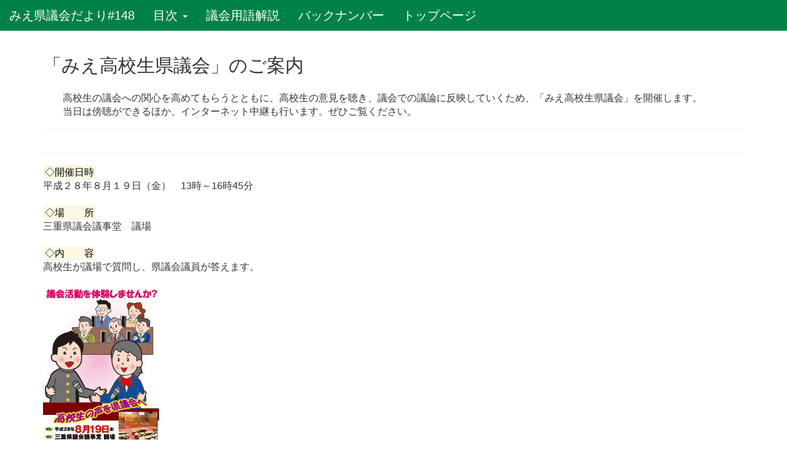

--- FILE ---
content_type: text/html
request_url: http://www.gijiroku.jp/mie/148/page02.html
body_size: 4403
content:
<!DOCTYPE html>
<html lang=ja>
<head>
<meta charset="UTF-8">
<meta http-equiv="X-UA-Compatible" content="IE=edge">
<meta name="viewport" content="width=device-width, initial-scale=1">

<title>みえ高校生県議会のお知らせ - みえ県議会だより148</title>

<link rel="stylesheet" type="text/css" href="css/bootstrap.css">
<style type="text/css">
body{padding-top: 70px;}
</style>
<!--[if lt IE 9]>
<script src="//oss.maxcdn.com/html5shiv/3.7.2/html5shiv.min.js"></script>
<script src="//oss.maxcdn.com/respond/1.4.2/respond.min.js"></script>
<![endif]-->
</head>
<body>

<!-- ヘッダここから -->
<header>
        <div class="bs-component">
          <nav class="navbar navbar-inverse navbar-fixed-top">
            <div class="container-fluid">
              <div class="navbar-header">
                <button type="button" class="navbar-toggle collapsed" data-toggle="collapse" data-target="#bs-example-navbar-collapse-1">
                  <span class="sr-only">メニュー</span>
                  <span class="icon-bar"></span>
                  <span class="icon-bar"></span>
                  <span class="icon-bar"></span>
                </button>
                <a class="navbar-brand" href="./">みえ県議会だより#148</a>
              </div>
              <div class="collapse navbar-collapse" id="bs-example-navbar-collapse-1">
                <ul class="nav navbar-nav">
                  <li class="dropdown">
                    <a href="#" class="dropdown-toggle" data-toggle="dropdown" role="button" aria-expanded="false">目次 <span class="caret"></span></a>
                    <ul class="dropdown-menu" role="menu">
<li><a href="page20.html">本会議審議の結果</a></li>
<li><a href="page03.html">会議の開催状況</a></li>
<li><a href="page04.html">平成２８年三重県議会定例会の日程</a></li>
<li><a href="page30-d.html">代表質問</a></li>
<li><a href="page30.html">一般質問</a></li>
<li><a href="page25.html">文書による質問</a></li>
<li><a href="page10.html">各常任委員会の１年間の振り返り</a></li>
<li><a href="page01.html">意見書を国に提出</a></li>
<li><a href="page05.html">請願と陳情の受付</a></li>
<li><a href="page02.html">みえ高校生県議会のご案内</a></li>
<li><a href="page06.html">みえ県議会出前講座のご案内</a></li>
<li class="divider"></li>
                    </ul>
                  </li>
					<li><a href="../yougo/yougo_top.html">議会用語解説</a></li>
                  <li><a href="../backnumber.html">バックナンバー</a></li>
                  <li><a href="../">トップページ</a></li>
                </ul>
              </div>
            </div>
          </nav>
        </div>
</header>
<!-- ヘッダここまで -->
<div class="container">

<!-- コンテンツここから -->
<h2>「みえ高校生県議会」のご案内</h2>
<div class="row">
<div class="col-lg-12">
<div class="panel panel-gikai">
<div class="panel-body">
　高校生の議会への関心を高めてもらうとともに、高校生の意見を聴き、議会での議論に反映していくため、「みえ高校生県議会」を開催します。<br>
　当日は傍聴ができるほか、インターネット中継も行います。ぜひご覧ください。<br>
</div>
</div>
</div>
</div>
<hr>
<mark>◇開催日時</mark><br>
平成２８年８月１９日（金）　13時～16時45分</strong><br><br>
<mark>◇場　　所</mark><br>
三重県議会議事堂　議場<br><br>
<mark>◇内　　容</mark><br>
高校生が議場で質問し、県議会議員が答えます。<br><br>
<div><img src="./img/p02-1.jpg" class="img-responsive img-rounded" alt="高校生県議会"></div>

<br>
<!-- コンテンツここまで -->
</div>
<!-- フッタここから -->
<footer class="panel-footer">
<p>三重県議会<br>〒514-8570　津市広明町13<br>
TEL.059(224)2877　FAX.059(229)1931<br>
<a href="http://www.pref.mie.lg.jp/KENGIKAI/">http://www.pref.mie.lg.jp/KENGIKAI/</a></p>
</footer>
<!-- フッタここまで -->
<script src="https://ajax.googleapis.com/ajax/libs/jquery/2.1.1/jquery.min.js"></script>
<script src="js/bootstrap.min.js"></script>

<script type="text/javascript">
  $('.bs-component [data-toggle="popover"]').popover();
  $('.bs-component [data-toggle="tooltip"]').tooltip();
</script>

</body>
</html>